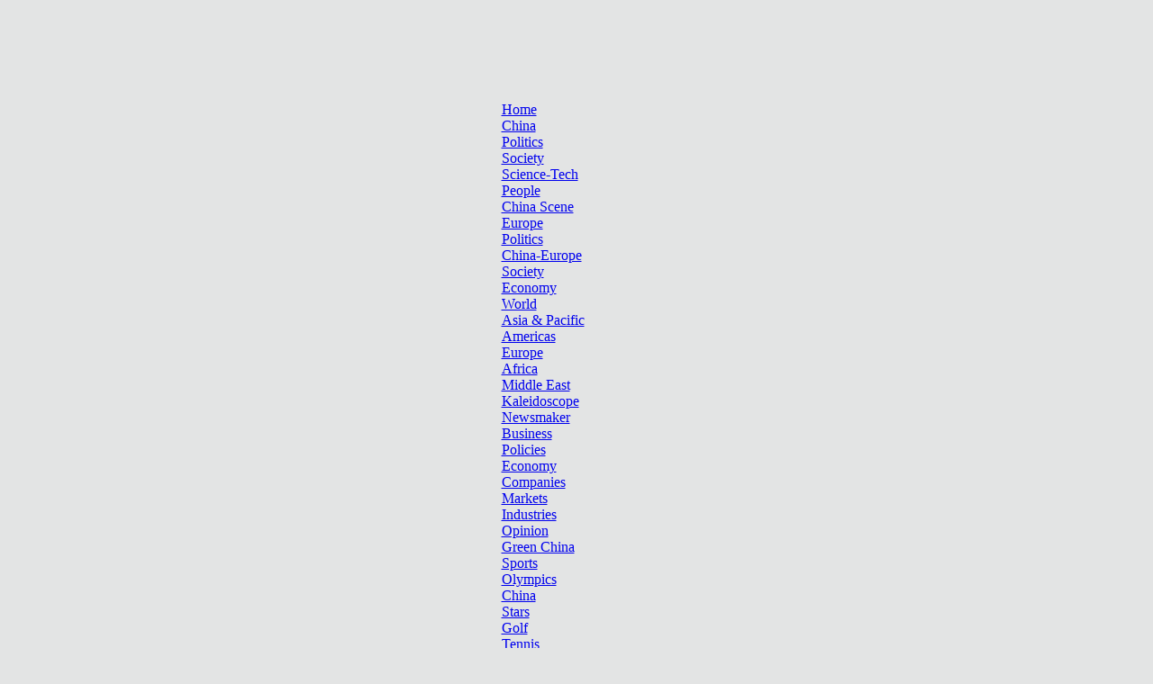

--- FILE ---
content_type: text/html
request_url: https://europe.chinadaily.com.cn/business/2014-12/29/content_19193951.htm
body_size: 2817
content:
<!DOCTYPE HTML PUBLIC "-//W3C//DTD HTML 4.01 Transitional//EN"
"http://www.w3.org/TR/html4/loose.dtd">
<html>
<head>
<meta http-equiv="Content-Type" content="text/html; charset=UTF-8"/>
<title>Man earns money by catching ants in Jiangxi[1]| Photos</title>
<meta name="keywords" content="ants,selling,traditional Chinese medicine"/>
<meta name="description" content="Chen Heyin, a man who lives in a village in Jiujiang city, East China's Jiangxi province, has been supporting his family by catching and selling ants."/>
<link href="../../tplimages/32849.files/photo_slidshow.css" rel="stylesheet" type="text/css"/><!--天润代码head开始 -->
<meta name="filetype" content="1"/>
<meta name="publishedtype" content="1"/>
<meta name="pagetype" content="1"/><meta name="contentid" content="19193951"/>
<meta name="publishdate" content=" 2014-12-29"/><!--天润代码head终了 -->
<style type="text/css">
<!--
#div_currpage {
    font-family:Verdana, Arial, Helvetica, sans-serif;
    font-size:10px;
    margin-bottom: 20px;
    border-bottom-width: 1px;
    border-bottom-style: dashed;
    border-bottom-color: #CCCCCC;
    padding-top: 10px;
    padding-bottom: 10px;
    margin-right: 10px;
    margin-left: 10px;
}
#div_page_roll1 {
    font-family:Verdana, Arial, Helvetica, sans-serif;
    font-size:10px;
    margin-bottom: 20px;
    border-bottom-width: 1px;
    border-bottom-style: dashed;
    border-bottom-color: #CCCCCC;
    padding-top: 10px;
    padding-bottom: 10px;
    margin-right: 10px;
    margin-left: 10px;
}
-->
</style>

<script type="text/javascript">
<!--

  var _gaq = _gaq || [];
  _gaq.push(['_setAccount', 'UA-28295596-1']);
  _gaq.push(['_setDomainName', 'chinadaily.com.cn']);
  _gaq.push(['_trackPageview']);

  (function() {
    var ga = document.createElement('script'); ga.type = 'text/javascript'; ga.async = true;
    ga.src = ('https:' == document.location.protocol ? 'https://ssl' : 'http://www') + '.google-analytics.com/ga.js';
    var s = document.getElementsByTagName('script')[0]; s.parentNode.insertBefore(ga, s);
  })();

-->
</script>
</head>
<body>
<script src="../../../2011js/jquery-1.4a2.min.js" type="text/javascript">
</script>

<script src="../../../2011js/jquery.KinSlideshow-1.1.js" type="text/javascript">
</script>

<script src="../../../2011js/showdiv.js" type="text/javascript">
</script>

<script language="javascript" src="../../../2011js/top_logo.js" type="text/javascript">
</script>

<script language="javascript" src="../../../2011js/tabs.js" type="text/javascript">
</script>

<script language="javascript" src="../../../2011js/top_menu.js" type="text/javascript">
</script>

<script type="text/javascript">
<!--
var divs = document.getElementsByTagName("div");

function selectLayer1(id){
    var Showdiv = id.split("_");
    var pdiv = Showdiv[0];
    var pdivkey = Showdiv[1];
    for(i=0;i<divs.length;i++){
        var divArr = divs[i].id.split("_");
        
        if(divArr[0] == pdiv){
            
        if(divArr[1] == pdivkey){
            getbyid(id).style.display="block";
            
                }else{
            if(divArr[1] == "nav"){
                if(divArr[2] == pdivkey){
                    getbyid(divs[i].id).className = "currentnav";
                }else{
                    getbyid(divs[i].id).className = "subnav";
                }
            }else{
                getbyid(divs[i].id).style.display="none";
                
                    }
                }
        }   
    }
}
function getbyid(id) {
    if (document.getElementById) {
        return document.getElementById(id);
    } else if (document.all) {
        return document.all[id];
    } else if (document.layers) {
        return document.layers[id];
    } else {
        return null;
    }
}
function mostnewsN(obj)
{
    if(obj == "topnews_nav_1"){
        getbyid(obj).className = "div_52px_right_2";
        getbyid("topnews_nav_2").className = "div_52px_left_2";
        getbyid("topnews_1").style.display = "block";
        getbyid("topnews_2").style.display = "none";
    }
    if(obj == "topnews_nav_2"){
        getbyid(obj).className = "div_52px_left";
        getbyid("topnews_nav_1").className = "div_52px_right";
        getbyid("topnews_1").style.display = "none";
        getbyid("topnews_2").style.display = "block";
    }
}

-->
</script>

<div class="main">
<div class="main960">
<div class="articl"><!--enpproperty <date>2014-12-29 13:41:32.0</date><author></author><title>Man earns money by catching ants in Jiangxi[1]| Photos</title><keyword>ants,selling,traditional Chinese medicine</keyword><subtitle></subtitle><introtitle></introtitle><siteid>241</siteid><nodeid>1066165</nodeid><nodename>Photos</nodename><nodesearchname>2@europe</nodesearchname>/enpproperty--><!--enpcontent-->
<h2>Man earns money by catching ants in Jiangxi</h2>

<h5>Updated: 2014-12-29 13:41</h5>

<h3>(chinadaily.com.cn)</h3>

<div style="font-size:14px;">
<p>Chen Heyin, a man who lives in a village in Jiujiang city, East China's Jiangxi province, has been supporting his family by catching and selling ants.</p>

<p>The ants that Chen catches are called silky ants, a variety that is used in traditional Chinese medicine. He has long been interested in traditional Chinese herbals, and found the ants were useful almost 22 years ago.</p>

<p>After catching the ants, Chen puts them in a refrigerator and freezes them to death. After cleaning the mud and dirt, he fries them and then sells them.</p>

<p>Usually, the fried ants fetch 1,600 yuan ($257) per kilogram. By selling herbs and fried ants, Chen can earn 50,000 to 60,000 yuan each year.</p>

<table align="center" style="WIDTH: 697px; HEIGHT: 640px">
<tbody>
<tr>
<td align="middle" valign="center"><a href="content_19193951_2.htm" target="_self"><img align="middle" border="0" id="9481866" md5="" src="../../images/attachement/jpg/site1/20141229/d4bed9d6d020160b0bcf01.jpg" alt="Man earns money by catching ants in Jiangxi" valign="center"/></a></td>
</tr>

<tr>
<td align="middle" valign="center">
<p align="left" style="TEXT-ALIGN: left"><span><font size="1" style="FONT-SIZE: 10pt">Chen Heyin uses a tool to get to an ants nest on a hill in his village in Jiujiang city, East China's Jiangxi province, Dec 25, 2014. [Photo/CFP]</font></span></p>
</td>
</tr>
</tbody>
</table>
</div>

<div width="100%">
<p>
<center>
<div id="div_page_roll1" style="display:none">

<span>Previous Page</span> 

<span>1</span> <a href="content_19193951_2.htm">2</a> <a href="content_19193951_3.htm">3</a> <a href="content_19193951_4.htm">4</a> <a href="content_19193951_5.htm">5</a> <a href="content_19193951_6.htm">6</a> <a href="content_19193951_7.htm">7</a> <a href="content_19193951_8.htm">8</a> <a href="content_19193951_9.htm">9</a> <a href="content_19193951_2.htm">Next Page</a></div>

<div id="div_currpage">

<span>Previous Page</span> 

<span>1</span> <a href="content_19193951_2.htm">2</a> <a href="content_19193951_3.htm">3</a> <a href="content_19193951_4.htm">4</a> <a href="content_19193951_5.htm">5</a> <a href="content_19193951_6.htm">6</a> <a href="content_19193951_7.htm">7</a> <a href="content_19193951_8.htm">8</a> <a href="content_19193951_9.htm">9</a> <a href="content_19193951_2.htm">Next Page</a></div>
</center>
</p>
</div>

<script type="text/javascript" language="javascript">
<!--
function turnpage(page){  document.all("div_currpage").innerHTML = document.all("div_page_roll"+page).innerHTML;}
-->
</script>
<!--/enpcontent-->
</div>

<div class="articl" id="comments"><!-- iscomment为1标示该文章可以评论 -->
<input type="hidden" id="iscomment" value="1"/> <!-- 英文论坛评论框 -->
<script type="text/javascript">
<!--
document.write('<script type="text/javascript" reload="1" src="http://bbs.chinadaily.com.cn/plugin.php?id=reply:js">'+'<\/scri'+'pt><div id="hiddenDivReply"><\/div>');
-->
</script>
</div>
</div>
</div>

<script language="javascript" src="../../../2011js/2011foot.js" type="text/javascript">
</script>

<!--天润代码body开始 -->
<div style="display:none">
<script type="text/javascript">
<!--
document.write(unescape("%3Cscript src='http://cl2.webterren.com/webdig.js?z=16' type='text/javascript'%3E%3C/script%3E"));
-->
</script>

 

<script type="text/javascript">
<!--
wd_paramtracker("_wdxid=000000000000000000000000000000000000000000")
-->
</script>
</div>

<!--天润代码body终了 -->
</body>
</html>

--- FILE ---
content_type: text/css
request_url: https://europe.chinadaily.com.cn/business/tplimages/32849.files/photo_slidshow.css
body_size: 577
content:
body {
	margin: 0px;
	padding: 0px;
	background-color: #E3E4E4;
	text-align: center;
}
div {
	display: inline-block;
	text-align: left;
}
h1,h2,h3,h4,h5,h6,p{
	margin: 0px;
	padding: 0px;
	list-style-type: none;
	list-style-image: none;
}
ul{
	list-style-type: none;
	margin: 0px;
	padding: 0px;
	list-style-image: none;
}
li{
	margin: 0px;
	padding: 0px;
}
img {
	BORDER-TOP-WIDTH: 0px;
	BORDER-LEFT-WIDTH: 0px;
	BORDER-BOTTOM-WIDTH: 0px;
	BORDER-RIGHT-WIDTH: 0px;
	margin: 0px;
	padding: 0px;
}
.main {
	width: 960px;
	background-color: #FFFFFF;
	overflow: hidden;
	padding-right: 5px;
	padding-left: 5px;
}
.main960 {
	width: 960px;
	margin-right: auto;
	margin-left: auto;
	text-align: center;
}
.articl {
	padding-top: 10px;
	border-top-width: 1px;
	border-top-style: solid;
	border-top-color: #E3E4E4;
	text-align: center;
}
.articl h2{
	font-family: "Times New Roman", Times, serif;
	color: #004678;
	font-size: 30px;
	font-weight: normal;
	display: block;
	margin-right: 20px;
	margin-bottom: 5px;
	margin-left: 20px;
	line-height: 30px;
}
.articl h4{
	font-family: Arial, Helvetica, sans-serif;
	color: #004678;
	font-size: 16px;
	font-weight: bold;
	line-height: 30px;
	margin-right: 10px;
	margin-top: 10px;
}
.articl h5{
	font-family: Verdana, Arial, Helvetica, sans-serif;
	color: #004678;
	font-size: 9px;
	font-weight: normal;
	line-height: 15px;
	margin-bottom: 5px;
	text-align: center;
}
.articl h3{
	font-family: Verdana, Arial, Helvetica, sans-serif;
	color: #004678;
	font-size: 9px;
	font-weight: normal;
	line-height: 15px;
}
.articl  p{
	margin-right: 0px;
	margin-left: 0px;
	margin-bottom: 10px;
	font-family: Arial, Helvetica, sans-serif;
	font-size: 14px;
	line-height: 20px;
	font-weight: normal;
	color: #666666;
	text-align: left;

}
.articl img{
	margin-bottom: 10px;
	margin-top: 10px;


}


--- FILE ---
content_type: application/javascript
request_url: https://europe.chinadaily.com.cn/2011js/top_logo.js
body_size: 436
content:
document.write("<table width=\"970\"  height=\"113\" border=\"0\" align=\"center\" cellpadding=\"0\" cellspacing=\"0\" class=\"borderback\">");
document.write("<tr valign=\"top\">");
document.write("<td>");
document.write("<iframe src=\"http://europe.chinadaily.com.cn/2011toplogo.html\" width=\"970\" height=\"113\" frameborder=0 scrolling=no></iframe>");
document.write("</td>");
document.write("</tr>");
document.write("</table>");


//$(function(){
	$("#KinSlideshow").KinSlideshow({
			moveStyle:"right",
			titleBar:{titleBar_height:30,titleBar_bgColor:"#ffffff",titleBar_alpha:0.5},
			titleFont:{TitleFont_size:12,TitleFont_color:"#000000",TitleFont_weight:"bold"},
			btn:{btn_bgColor:"#FFFFFF",btn_bgHoverColor:"#1072aa",btn_fontColor:"#000000",btn_fontHoverColor:"#FFFFFF",btn_borderColor:"#cccccc",btn_borderHoverColor:"#1188c0",btn_borderWidth:1 }
	});
//})
